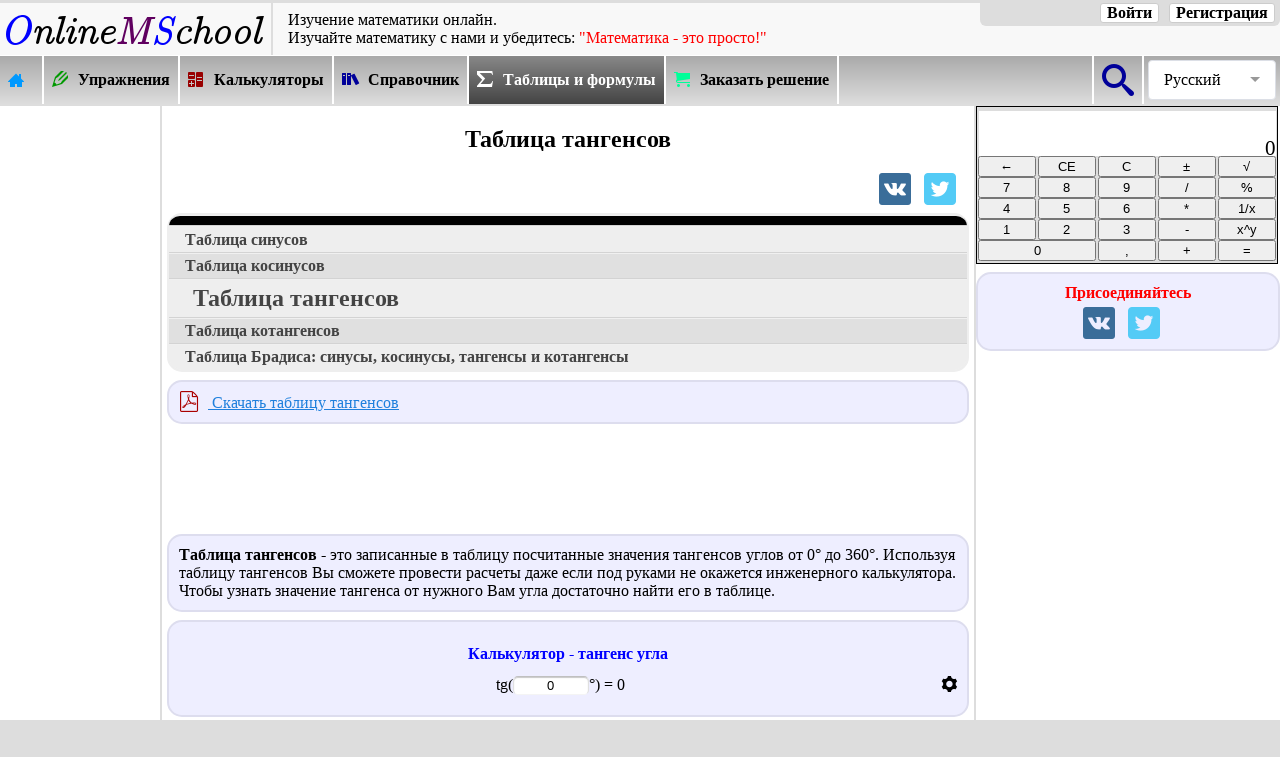

--- FILE ---
content_type: text/html; charset=UTF-8
request_url: https://ru.onlinemschool.com/math/formula/tangent_table/
body_size: 9435
content:
<!DOCTYPE html>
<html lang="ru" ng-app='pdfmake'>
<head>
<meta charset="utf-8"/>
<script async src="https://www.googletagmanager.com/gtag/js?id=G-GJYJE79538"></script>
		<script>window.dataLayer = window.dataLayer || [];
		function gtag(){dataLayer.push(arguments);}
		gtag("js", new Date());
		gtag("config", "G-GJYJE79538");
		</script><script async src="//pagead2.googlesyndication.com/pagead/js/adsbygoogle.js"></script><script>(adsbygoogle = window.adsbygoogle || []).push({google_ad_client: "ca-pub-2666212829025044",enable_page_level_ads: true,overlays: {bottom: true}});</script><meta name="viewport" content="width=device-width"/>
<title>Таблица тангенсов.</title>
<meta name="description" content="Таблица тангенсов. Полная таблица значений тангенсов углов от 0 до 360 градусов."/>
<meta name="keywords" content="Таблица тангенсов, таблица тангенсов углов, таблица значений тангенсов, полная таблица тангенсов"/><meta property="og:url" content="https://ru.onlinemschool.com/math/formula/tangent_table/" />
<meta property="og:type" content="website"/>
<meta property="og:title" content="Таблица тангенсов"/>
<meta property="og:description" content="Таблица тангенсов. Полная таблица значений тангенсов углов от 0 до 360 градусов."/>
<meta property="og:image" content="https://ru.onlinemschool.com/skins/OMSLogo-380.png"/>
<meta content="1200" property="og:image:width">
<meta content="675" property="og:image:height">
<meta property="fb:admins" content="685594144"/>
<meta property="fb:app_id" content="367238659972366"/>
<link rel="alternate" hreflang="en" href="https://onlinemschool.com/math/formula/tangent_table/" /><link rel="alternate" hreflang="es" href="https://es.onlinemschool.com/math/formula/tangent_table/" /><link rel="alternate" hreflang="ru" href="https://ru.onlinemschool.com/math/formula/tangent_table/" /><link rel="alternate" hreflang="uk" href="https://ua.onlinemschool.com/math/formula/tangent_table/" /><link rel="canonical" href="https://ru.onlinemschool.com/math/formula/tangent_table/" /><script>document.createElement('footer');document.createElement('article');document.createElement('section');document.createElement('header');document.createElement('nav');</script>
<link rel="stylesheet" href="//ru.onlinemschool.com/skins/default/style_107.css" type="text/css"/>
<script defer src="//ru.onlinemschool.com/script/jquery-3.5.0.min.js"></script>
<script>
var css_v='099';
var oms_solution_to_tex=false;
var languag="ru";
var RResh="Решение:";
var oms_s_name ="ru.onlinemschool.com";
var oms_usr_id ="0";
var oms_payment_url = "ru.onlinemschool.com/modules/payment/";
var oms_paymant1 = '';//'<div class="link_blok" style="cursor: pointer;" onclick="go(oms_payment_url)"><font color="0000ff"><b>Вы можете поддержать развитие проекта OnlineMSchool и приобрести абонемент на просмотр страниц сайта без показа рекламы.</b></font></div>';
var oms_paymant2 = 'В связи с тем, что ваш браузер блокирует показ рекламы, решение появится через:';
var oms_paymant3 = '<p style="color:red;display:block!important;"><b style="display:inline!important;">Отключив показ рекламы на сайте, Вы нарушаете <a style="display:inline!important;" href="http://ru.onlinemschool.com/modules/term/">пользовательское соглашение</a>!</b></p><p style="color:red;display:block!important;"><span class=oms_formula style="display:inline!important;">Onlinemschool</span> это не нравится :(</p><p style="color:blue;display:block!important;">Если вы хотите, чтоб проект <span class=oms_formula style="display:inline!important;">Onlinemschool</span> и дальше помогал вам в изучении математики:</p><ul style="display:block!important;list-style-type: disc!important;"><li style="display:list-item!important;list-style-type: disc;"><a style="display:inline!important;" href="http://ru.onlinemschool.com/modules/payment/">приобретайте подписку</a> и наслаждайтесь работой сайта без рекламы</li><li style="display:list-item!important;list-style-type: disc;">отключите блокировку показа рекламы на сайте <span class=oms_formula>Onlinemschool</span></li></ul>';
var oms_paymant4 = '<p style="color:red;display:block!important;"><b style="display:inline!important;">Отключив показ рекламы на сайте, Вы нарушаете <a style="display:inline!important;" href="http://ru.onlinemschool.com/modules/term/">пользовательское соглашение</a>!</b></p><p style="color:red;display:block!important;"><span class=oms_formula style="display:inline!important;">Onlinemschool</span> это не нравится :(</p><p style="color:blue;display:block!important;"><span class=oms_formula style="display:inline!important;">Onlinemschool</span> решил пошалить :)</p>Если вам это не нравится:<ul style="display:block!important;list-style-type: disc!important;"><li style="display:list-item!important;list-style-type: disc;"><a style="display:inline!important;" href="http://ru.onlinemschool.com/modules/payment/">приобретайте подписку</a> и наслаждайтесь работой сайта без рекламы</li><li style="display:list-item!important;list-style-type: disc;">отключите блокировку показа рекламы на сайте <span class=oms_formula>Onlinemschool</span></li></ul>';
var oms_calc_error1 = '<font color=ff0000>Ошибка! На ноль делить нельзя!</font>';
var oms_calc_error2 = '<font color=ff0000>Ошибка! Недопустимая операция!</font>';
var oms_url="//ru.onlinemschool.com/math/formula/tangent_table/";
var oms_1='';
var oms_2='1';
var oms_3;
var oms_reg8="день";
var to_comment="Комментировать ↓";
var to_calc="К калькулятору ↑";
var oms_m=false;
var oms_var_colvo=0;
var oms_focus_evant=false;
var oms_ads_id="om_yd2c4kfssr";
var oms_n_c_a=5;
var oms_prm_type=1;
var oms_protocol='https';
var oms_mobile=false;
</script>
<script defer src="//ru.onlinemschool.com/script/oms_else_p_2.003_.js"></script>
<script async src="//ru.onlinemschool.com/script/reg-1.019.js"></script>
<script async src="//ru.onlinemschool.com/script/oms_calc.js"></script>
<style>
.oms_mnt1{padding:0;border-spacing:0; margin:auto;border:1px solid #000000;width:90%;}
.oms_mnt1 tr td{width:11.111%;border:1px solid #000000;padding:0.5em;white-space:nowrap;text-align:center;}
</style>
<style>
.oms_mnt{padding:0;border-spacing:0; margin:auto;width:90%;border:2px solid #000000;}
.oms_mnt tr td{width:33.33%;border:1px solid #000000;padding:1em;white-space: nowrap;}
</style>
<link type="image/x-icon" href="//ru.onlinemschool.com/favicon.ico" rel="shortcut icon"/>
</head>
<body id=oms_body1>
<div id="fb-root"></div>
<header>
<div class=oms_head>
<div class=oms_header><a class=oms_a_image href="//ru.onlinemschool.com" title="OnlineMSchool"><img src="//ru.onlinemschool.com/skins/logo2.png" alt="OnlineMSchool"></a></div>
<div class=oms_header id=oms_header style="vertical-align: middle;"><div class=hh1>Изучение математики онлайн.</div><div class=hh2>Изучайте&nbsp;математику&nbsp;с&nbsp;нами&nbsp;и&nbsp;убедитесь:&nbsp;<span style="color:#FF0000;">"Математика&nbsp;-&nbsp;это&nbsp;просто!"</span></div></div>
<div class=oms_header><div class="oms_auth_group">
<a class=oms_auth_btn id=oms_auth_reg onclick=oms_message.sing_in_form()>Регистрация</a>
<a class=oms_auth_btn id=oms_auth_login onclick=oms_message.log_in_form()>Войти</a>
<span id=oms_usr_login></span>
<a class="oms_auth_btn_none" id=oms_auth_exit onclick=oms_exit_user()>Выйти</a>
</div></div>
</div>
<nav class=oms_nav_top><div style="float:right;"><div class=oms_vmenu><div class=oms_vmenu_cell style="width:1em;border-right: 2px solid #ffffff;border-left: 2px solid #ffffff;" onclick="go('ru.onlinemschool.com/search/')"><div class=oms_btn_grp style="width:2em;"><div class=oms_btn_ico><div class="icon-omssearch"></div></div></div></div><div class="oms_select_lengvige"><div class="oms_select_lengvige-control">Русский</div><ul><li><a href="http://de.onlinemschool.com">Deutsch</a></li><li><a href="https://onlinemschool.com/math/formula/tangent_table/">English</a></li><li><a href="https://es.onlinemschool.com/math/formula/tangent_table/">Español</a></li><li><a href="https://fr.onlinemschool.com">Français</a></li><li><a href="https://ru.onlinemschool.com/math/formula/tangent_table/">Русский</a></li><li><a href="https://ua.onlinemschool.com/math/formula/tangent_table/">Українська</a></li><li><a href=""></a></li></ul></div></div></div><div class=oms_vmenu><div class=oms_vmenu_cell onclick="go('ru.onlinemschool.com')"><a href="//ru.onlinemschool.com"><div class=oms_btn_grp><div class=oms_btn_ico><div class="icon-omshome3"></div></div><div class=oms-nav-t></div></div></a></div><div class=oms_vmenu_cell onclick="go('ru.onlinemschool.com/math/practice/')"><a href="//ru.onlinemschool.com/math/practice/"><div class=oms_btn_grp><div class=oms_btn_ico><div class="icon-omspencil2"></div></div><div class=oms-nav-t>Упражнения</div></div></a></div><div class=oms_vmenu_cell onclick="go('ru.onlinemschool.com/math/assistance/')"><a href="//ru.onlinemschool.com/math/assistance/"><div class=oms_btn_grp><div class=oms_btn_ico><div class="icon-omscalculator"></div></div><div class=oms-nav-t>Калькуляторы</div></div></a></div><div class=oms_vmenu_cell onclick="go('ru.onlinemschool.com/math/library/')"><a href="//ru.onlinemschool.com/math/library/"><div class=oms_btn_grp><div class=oms_btn_ico><div class="icon-omsbooks"></div></div><div class=oms-nav-t>Справочник</div></div></a></div><div class=oms_vmenu_cell_invers onclick="go('ru.onlinemschool.com/math/formula/')"><a href="//ru.onlinemschool.com/math/formula/"><div class=oms_btn_grp><div class=oms_btn_ico><div class="icon-omssigma"></div></div><div class=oms-nav-t>Таблицы и формулы</div></div></a></div><div class=oms_vmenu_cell onclick="go('ru.onlinemschool.com/modules/feedback//?vs=1')"><a><div class=oms_btn_grp><div class=oms_btn_ico><div class="icon-omscart"></div></div><div class=oms-nav-t style="">Заказать решение</div></div></a></div></div></nav>
</header>
<div style="display:table;width:100%;">
<div id=oms_lf1t_block>
<div style="width:160px; height:1px;"></div>
<div id=oms_lf1t style="max-width: 160px !important;">
<div id=om_yd2c4kfssr_1 style="margin-bottom: 20px;"><ins class="adsbygoogle" style="display:inline-block; width:160px; height:600px" data-ad-client="ca-pub-2666212829025044" data-ad-slot="0976193213"></ins><script>(adsbygoogle = window.adsbygoogle || []).push({});</script></div></div></div>
<article id=oms_center_block>
<h1>Таблица тангенсов</h1><div class=share_block><div><div class=share_buttons id=oms_share><a rel=nofollow href="//vk.com/share.php?url=//ru.onlinemschool.com/math/formula/tangent_table/" title="Опубликовать ссылку во ВКонтакте" onclick="window.open(this.href, 'Опубликовать ссылку во Вконтакте', 'width=800,height=300'); return false"><span class="icon-omsvk"></span></a><a rel=nofollow href="https://twitter.com/intent/tweet?hashtags=onlinemschool&url=//ru.onlinemschool.com/math/formula/tangent_table/&text=%D0%A2%D0%B0%D0%B1%D0%BB%D0%B8%D1%86%D0%B0+%D1%82%D0%B0%D0%BD%D0%B3%D0%B5%D0%BD%D1%81%D0%BE%D0%B2." title="Опубликовать ссылку в Twitter" target="_blank"><span class="icon-omstwitter"></span></a></div></div></div>
<div class=link_blok>
<a></a>
<a href="../sine_table/">Таблица синусов</a>
<a href="../cosine_table/" >Таблица косинусов</a>
<a href="../tangent_table/" style="font-size: 1.5em;">Таблица тангенсов</a>
<a href="../cotangent_table/">Таблица котангенсов</a>
<a href="../bradis_table/">Таблица Брадиса: синусы, косинусы, тангенсы и котангенсы</a>
</div>
<div class=oms_definition><a href="onlinemschool_tan_table_ru.pdf" target="_blank"><span class="icon-omspdf"></span> Скачать таблицу тангенсов</a></div>
<div id=om_yd2c4kfssr_2 style="text-align:center;"><ins class="adsbygoogle" style="display:inline-block; width:728px; height:90px" data-ad-client="ca-pub-2666212829025044" data-ad-slot="4514636770"></ins><script>(adsbygoogle = window.adsbygoogle || []).push({});</script></div>
<div class=oms_definition><b>Таблица тангенсов</b> - это записанные в таблицу посчитанные значения тангенсов углов от 0° до 360°. Используя таблицу тангенсов Вы сможете провести расчеты даже если под руками не окажется инженерного калькулятора. Чтобы узнать значение тангенса от нужного Вам угла достаточно найти его в таблице.</div>
<script>
function oms_tan(x){
	var k,tochn=8,e="";
	if(isNaN(x)){
		if(x.search(".")>0){x=x.replace(".",",");}
		else{x=x.replace(",","."); }
	}
	if(!isNaN(x)){
		if(document.getElementById("oms_gr_1").value==1){x=x*Math.PI/180;}
		x=Math.tan(x).toString();
		if(x>100000000000000||x<-100000000000000){x="∞";}
		else if(x!=Math.round(x)){
			if(x.search(".")>-1){var arr = x.split(".");}
			else{var arr = x.split(",");}
			if(arr[1].search("e")>-1){var arr1 = arr[1].split("e");arr[1]=arr1[0];e=arr1[1];}
			if(arr[1].search("E")>-1){var arr1 = arr[1].split("E");arr[1]=arr1[0];e=arr1[1];}
			if(e*1<-15){e="";x=0;}
			else if(arr[1].length>tochn){
				k=arr[1].substring(0,tochn);
				k*=1;
				if(arr[1][tochn]*1>4){k++;}
				k=k.toString();
				if(k.length>tochn){
					if(arr[0]*1<0){x=arr[0]*1-1;}
					else{x=arr[0]*1+1;}
				}
				else if(k=="0"){x=arr[0];}
				else{
					while(k.length<tochn){k="0"+k;}
					while(k[k.length-1]=="0"){k=k.substring(0,k.length-1);}
					x=arr[0]+"."+k;					
				}
			}
		}
		if(e!=""){x+="·10<sup>"+e+"</sup>";}
		document.getElementById("oms_1").innerHTML=x;}
	else{document.getElementById("oms_1").innerHTML="???";}
}

function oms_arctan(x){
	var k,tochn=8,e="";
	if(isNaN(x)){
		if(x.search(".")>0){x=x.replace(".",",");}
		else{x=x.replace(",","."); }
	}
	if(!isNaN(x)){
		x=Math.atan(x);
		if(document.getElementById("oms_gr_2").value==1){x=x*180/Math.PI;}
		x=x.toString();
		if(x!=Math.round(x)){
			if(x.search(".")>-1){var arr = x.split(".");}
			else{var arr = x.split(",");}
			if(arr[1].search("e")>-1){var arr1 = arr[1].split("e");arr[1]=arr1[0];e=arr1[1];}
			if(arr[1].search("E")>-1){var arr1 = arr[1].split("E");arr[1]=arr1[0];e=arr1[1];}
			if(e*1<-15){e="";x=0;}
			else if(arr[1].length>tochn){
				k=arr[1].substring(0,tochn);
				k*=1;
				if(arr[1][tochn]*1>4){k++;}
				k=k.toString();
				if(k.length>tochn){
					if(arr[0]*1<0){x=arr[0]*1-1;}
					else{x=arr[0]*1+1;}
				}
				else if(k=="0"){x=arr[0];}
				else{
					while(k.length<tochn){k="0"+k;}
					while(k[k.length-1]=="0"){k=k.substring(0,k.length-1);}
					x=arr[0]+"."+k;
				}
			}
		}
		if(e!=""){x+="·10<sup>"+e+"</sup>";}
		document.getElementById("oms_2").innerHTML=x;}
	else{document.getElementById("oms_2").innerHTML="???";}
}

function oms_cot_settings(){
	if($("#oms_settings11").css("display")=="none"){$("#oms_settings11").css("display","block");}
	else {$("#oms_settings11").css("display","none");}
}

function oms_select_11_ch(n){
	if(n*1==1){$("#oms_degri_1").css("display","inline-block");}
	else{$("#oms_degri_1").css("display","none");}
	oms_tan(document.getElementById("oms_c1").value)
}

function oms_acot_settings(){
	if($("#oms_settings12").css("display")=="none"){$("#oms_settings12").css("display","block");}
	else {$("#oms_settings12").css("display","none");}
}

function oms_select_12_ch(n){
	if(n*1==1){$("#oms_degri_2").css("display","inline-block");}
	else{$("#oms_degri_2").css("display","none");}
	oms_arctan(document.getElementById("oms_c2").value)
}
</script>

<div class=oms_definition>
<h2 class=art>Калькулятор - тангенс угла</h2>
<div style="float: right; position: relative;cursor:pointer;" class=oms-icon onclick=oms_cot_settings()>&#xe994;</div>
<p style="text-align:center;">tg(<INPUT id=oms_c1 maxLength=12 class=mvect value="0" onchange=oms_tan(this.value) onkeyup=oms_tan(this.value)><span id=oms_degri_1>°</span>)&nbsp;=&nbsp;<span id=oms_1>0</span></p>
<p style="border-top: 1px solid #000000;padding-top:0.3em; display:none;" id=oms_settings11>Градусы или радианы: <select id="oms_gr_1" onchange=oms_select_11_ch(this.value)><option selected="" value="1">Градусы</option><option value="2">Радианы</option></select></p>
</div>

<div class=oms_definition>
<h2 class=art>Калькулятор - арктангенс угла</h2>
<div style="float: right; position: relative;cursor:pointer;" class=oms-icon onclick=oms_acot_settings()>&#xe994;</div>
<p style="text-align:center;">arctan(<INPUT id=oms_c2 maxLength=12 class=mvect value="1" onchange=oms_arctan(this.value) onkeyup=oms_arctan(this.value) >)&nbsp;=&nbsp;<span id=oms_2>45</span><span id=oms_degri_2>°</span></p>
<p style="border-top: 1px solid #000000;padding-top:0.3em; display:none;" id=oms_settings12>Градусы или радианы: <select id="oms_gr_2" onchange=oms_select_12_ch(this.value)><option selected="" value="1">Градусы</option><option value="2">Радианы</option></select></p>
</div>


<div class=oms_definition>
<h2 class=art>Таблица тангенсов в радианах</h2>
<table class=oms_mnt1><tbody>
<tr style="background-color:#cccccc;">
<td><span class=oms_formuls>α</span></td>
<td>0</td>
<td><mfrac><mn><span class=oms_formuls>π</span></mn><mn>6</mn></mfrac></td>
<td><mfrac><mn><span class=oms_formuls>π</span></mn><mn>4</mn></mfrac></td>
<td><mfrac><mn><span class=oms_formuls>π</span></mn><mn>3</mn></mfrac></td>
<td><mfrac><mn><span class=oms_formuls>π</span></mn><mn>2</mn></mfrac></td>
<td><span class=oms_formuls>π</span></td>
<td><mfrac><mn>3<span class=oms_formuls>π</span></mn><mn>2</mn></mfrac></td>
<td>2<span class=oms_formuls>π</span></td>
</tr>
<tr>
<td>tg&nbsp;<span class=oms_formuls>α</span></td>
<td>0</td>
<td><mfrac><mn>√<span class=oms_sqrt>3</span></mn><mn>3</mn></mfrac></td>
<td>1</td>
<td>√<span class=oms_sqrt>3</span></td>
<td>∞</td>
<td>0</td>
<td>∞</td>
<td>0</td>
</tr>
</tbody></table>
</div>
<div class=oms_definition>
<h2 class=art>Таблица тангенсов углов от 0° до 180°</h2>
<table class=oms_mnt>
<tbody><tr><td>tg(0°) = 0<br>tg(1°) = 0.01746<br>tg(2°) = 0.03492<br>tg(3°) = 0.05241<br>tg(4°) = 0.06993<br>tg(5°) = 0.08749<br>tg(6°) = 0.1051<br>tg(7°) = 0.12278<br>tg(8°) = 0.14054<br>tg(9°) = 0.15838<br>tg(10°) = 0.17633<br>tg(11°) = 0.19438<br>tg(12°) = 0.21256<br>tg(13°) = 0.23087<br>tg(14°) = 0.24933<br>tg(15°) = 0.26795<br>tg(16°) = 0.28675<br>tg(17°) = 0.30573<br>tg(18°) = 0.32492<br>tg(19°) = 0.34433<br>tg(20°) = 0.36397<br>tg(21°) = 0.38386<br>tg(22°) = 0.40403<br>tg(23°) = 0.42447<br>tg(24°) = 0.44523<br>tg(25°) = 0.46631<br>tg(26°) = 0.48773<br>tg(27°) = 0.50953<br>tg(28°) = 0.53171<br>tg(29°) = 0.55431<br>tg(30°) = 0.57735<br>tg(31°) = 0.60086<br>tg(32°) = 0.62487<br>tg(33°) = 0.64941<br>tg(34°) = 0.67451<br>tg(35°) = 0.70021<br>tg(36°) = 0.72654<br>tg(37°) = 0.75355<br>tg(38°) = 0.78129<br>tg(39°) = 0.80978<br>tg(40°) = 0.8391<br>tg(41°) = 0.86929<br>tg(42°) = 0.9004<br>tg(43°) = 0.93252<br>tg(44°) = 0.96569<br>tg(45°) = 1<br>tg(46°) = 1.03553<br>tg(47°) = 1.07237<br>tg(48°) = 1.11061<br>tg(49°) = 1.15037<br>tg(50°) = 1.19175<br>tg(51°) = 1.2349<br>tg(52°) = 1.27994<br>tg(53°) = 1.32704<br>tg(54°) = 1.37638<br>tg(55°) = 1.42815<br>tg(56°) = 1.48256<br>tg(57°) = 1.53986<br>tg(58°) = 1.60033<br>tg(59°) = 1.66428<br>tg(60°) = 1.73205<br></td><td>tg(61°) = 1.80405<br>tg(62°) = 1.88073<br>tg(63°) = 1.96261<br>tg(64°) = 2.0503<br>tg(65°) = 2.14451<br>tg(66°) = 2.24604<br>tg(67°) = 2.35585<br>tg(68°) = 2.47509<br>tg(69°) = 2.60509<br>tg(70°) = 2.74748<br>tg(71°) = 2.90421<br>tg(72°) = 3.07768<br>tg(73°) = 3.27085<br>tg(74°) = 3.48741<br>tg(75°) = 3.73205<br>tg(76°) = 4.01078<br>tg(77°) = 4.33148<br>tg(78°) = 4.70463<br>tg(79°) = 5.14455<br>tg(80°) = 5.67128<br>tg(81°) = 6.31375<br>tg(82°) = 7.11537<br>tg(83°) = 8.14435<br>tg(84°) = 9.51436<br>tg(85°) = 11.43005<br>tg(86°) = 14.30067<br>tg(87°) = 19.08114<br>tg(88°) = 28.63625<br>tg(89°) = 57.28996<br>tg(90°) = ∞<br>tg(91°) = -57.28996<br>tg(92°) = -28.63625<br>tg(93°) = -19.08114<br>tg(94°) = -14.30067<br>tg(95°) = -11.43005<br>tg(96°) = -9.51436<br>tg(97°) = -8.14435<br>tg(98°) = -7.11537<br>tg(99°) = -6.31375<br>tg(100°) = -5.67128<br>tg(101°) = -5.14455<br>tg(102°) = -4.70463<br>tg(103°) = -4.33148<br>tg(104°) = -4.01078<br>tg(105°) = -3.73205<br>tg(106°) = -3.48741<br>tg(107°) = -3.27085<br>tg(108°) = -3.07768<br>tg(109°) = -2.90421<br>tg(110°) = -2.74748<br>tg(111°) = -2.60509<br>tg(112°) = -2.47509<br>tg(113°) = -2.35585<br>tg(114°) = -2.24604<br>tg(115°) = -2.14451<br>tg(116°) = -2.0503<br>tg(117°) = -1.96261<br>tg(118°) = -1.88073<br>tg(119°) = -1.80405<br>tg(120°) = -1.73205<br></td><td>tg(121°) = -1.66428<br>tg(122°) = -1.60033<br>tg(123°) = -1.53986<br>tg(124°) = -1.48256<br>tg(125°) = -1.42815<br>tg(126°) = -1.37638<br>tg(127°) = -1.32704<br>tg(128°) = -1.27994<br>tg(129°) = -1.2349<br>tg(130°) = -1.19175<br>tg(131°) = -1.15037<br>tg(132°) = -1.11061<br>tg(133°) = -1.07237<br>tg(134°) = -1.03553<br>tg(135°) = -1<br>tg(136°) = -0.96569<br>tg(137°) = -0.93252<br>tg(138°) = -0.9004<br>tg(139°) = -0.86929<br>tg(140°) = -0.8391<br>tg(141°) = -0.80978<br>tg(142°) = -0.78129<br>tg(143°) = -0.75355<br>tg(144°) = -0.72654<br>tg(145°) = -0.70021<br>tg(146°) = -0.67451<br>tg(147°) = -0.64941<br>tg(148°) = -0.62487<br>tg(149°) = -0.60086<br>tg(150°) = -0.57735<br>tg(151°) = -0.55431<br>tg(152°) = -0.53171<br>tg(153°) = -0.50953<br>tg(154°) = -0.48773<br>tg(155°) = -0.46631<br>tg(156°) = -0.44523<br>tg(157°) = -0.42447<br>tg(158°) = -0.40403<br>tg(159°) = -0.38386<br>tg(160°) = -0.36397<br>tg(161°) = -0.34433<br>tg(162°) = -0.32492<br>tg(163°) = -0.30573<br>tg(164°) = -0.28675<br>tg(165°) = -0.26795<br>tg(166°) = -0.24933<br>tg(167°) = -0.23087<br>tg(168°) = -0.21256<br>tg(169°) = -0.19438<br>tg(170°) = -0.17633<br>tg(171°) = -0.15838<br>tg(172°) = -0.14054<br>tg(173°) = -0.12278<br>tg(174°) = -0.1051<br>tg(175°) = -0.08749<br>tg(176°) = -0.06993<br>tg(177°) = -0.05241<br>tg(178°) = -0.03492<br>tg(179°) = -0.01746<br>tg(180°) = 0<br></td></tr>
</tbody></table></div>

<div class=oms_definition>
<h2 class=art>Таблица тангенсов углов от 181° до 360°</h2>
<table class=oms_mnt>
<tbody><tr><td>tg(181°) = 0.01746<br>tg(182°) = 0.03492<br>tg(183°) = 0.05241<br>tg(184°) = 0.06993<br>tg(185°) = 0.08749<br>tg(186°) = 0.1051<br>tg(187°) = 0.12278<br>tg(188°) = 0.14054<br>tg(189°) = 0.15838<br>tg(190°) = 0.17633<br>tg(191°) = 0.19438<br>tg(192°) = 0.21256<br>tg(193°) = 0.23087<br>tg(194°) = 0.24933<br>tg(195°) = 0.26795<br>tg(196°) = 0.28675<br>tg(197°) = 0.30573<br>tg(198°) = 0.32492<br>tg(199°) = 0.34433<br>tg(200°) = 0.36397<br>tg(201°) = 0.38386<br>tg(202°) = 0.40403<br>tg(203°) = 0.42447<br>tg(204°) = 0.44523<br>tg(205°) = 0.46631<br>tg(206°) = 0.48773<br>tg(207°) = 0.50953<br>tg(208°) = 0.53171<br>tg(209°) = 0.55431<br>tg(210°) = 0.57735<br>tg(211°) = 0.60086<br>tg(212°) = 0.62487<br>tg(213°) = 0.64941<br>tg(214°) = 0.67451<br>tg(215°) = 0.70021<br>tg(216°) = 0.72654<br>tg(217°) = 0.75355<br>tg(218°) = 0.78129<br>tg(219°) = 0.80978<br>tg(220°) = 0.8391<br>tg(221°) = 0.86929<br>tg(222°) = 0.9004<br>tg(223°) = 0.93252<br>tg(224°) = 0.96569<br>tg(225°) = 1<br>tg(226°) = 1.03553<br>tg(227°) = 1.07237<br>tg(228°) = 1.11061<br>tg(229°) = 1.15037<br>tg(230°) = 1.19175<br>tg(231°) = 1.2349<br>tg(232°) = 1.27994<br>tg(233°) = 1.32704<br>tg(234°) = 1.37638<br>tg(235°) = 1.42815<br>tg(236°) = 1.48256<br>tg(237°) = 1.53986<br>tg(238°) = 1.60033<br>tg(239°) = 1.66428<br>tg(240°) = 1.73205<br></td><td>tg(241°) = 1.80405<br>tg(242°) = 1.88073<br>tg(243°) = 1.96261<br>tg(244°) = 2.0503<br>tg(245°) = 2.14451<br>tg(246°) = 2.24604<br>tg(247°) = 2.35585<br>tg(248°) = 2.47509<br>tg(249°) = 2.60509<br>tg(250°) = 2.74748<br>tg(251°) = 2.90421<br>tg(252°) = 3.07768<br>tg(253°) = 3.27085<br>tg(254°) = 3.48741<br>tg(255°) = 3.73205<br>tg(256°) = 4.01078<br>tg(257°) = 4.33148<br>tg(258°) = 4.70463<br>tg(259°) = 5.14455<br>tg(260°) = 5.67128<br>tg(261°) = 6.31375<br>tg(262°) = 7.11537<br>tg(263°) = 8.14435<br>tg(264°) = 9.51436<br>tg(265°) = 11.43005<br>tg(266°) = 14.30067<br>tg(267°) = 19.08114<br>tg(268°) = 28.63625<br>tg(269°) = 57.28996<br>tg(270°) = ∞<br>tg(271°) = -57.28996<br>tg(272°) = -28.63625<br>tg(273°) = -19.08114<br>tg(274°) = -14.30067<br>tg(275°) = -11.43005<br>tg(276°) = -9.51436<br>tg(277°) = -8.14435<br>tg(278°) = -7.11537<br>tg(279°) = -6.31375<br>tg(280°) = -5.67128<br>tg(281°) = -5.14455<br>tg(282°) = -4.70463<br>tg(283°) = -4.33148<br>tg(284°) = -4.01078<br>tg(285°) = -3.73205<br>tg(286°) = -3.48741<br>tg(287°) = -3.27085<br>tg(288°) = -3.07768<br>tg(289°) = -2.90421<br>tg(290°) = -2.74748<br>tg(291°) = -2.60509<br>tg(292°) = -2.47509<br>tg(293°) = -2.35585<br>tg(294°) = -2.24604<br>tg(295°) = -2.14451<br>tg(296°) = -2.0503<br>tg(297°) = -1.96261<br>tg(298°) = -1.88073<br>tg(299°) = -1.80405<br>tg(300°) = -1.73205<br></td><td>tg(301°) = -1.66428<br>tg(302°) = -1.60033<br>tg(303°) = -1.53986<br>tg(304°) = -1.48256<br>tg(305°) = -1.42815<br>tg(306°) = -1.37638<br>tg(307°) = -1.32704<br>tg(308°) = -1.27994<br>tg(309°) = -1.2349<br>tg(310°) = -1.19175<br>tg(311°) = -1.15037<br>tg(312°) = -1.11061<br>tg(313°) = -1.07237<br>tg(314°) = -1.03553<br>tg(315°) = -1<br>tg(316°) = -0.96569<br>tg(317°) = -0.93252<br>tg(318°) = -0.9004<br>tg(319°) = -0.86929<br>tg(320°) = -0.8391<br>tg(321°) = -0.80978<br>tg(322°) = -0.78129<br>tg(323°) = -0.75355<br>tg(324°) = -0.72654<br>tg(325°) = -0.70021<br>tg(326°) = -0.67451<br>tg(327°) = -0.64941<br>tg(328°) = -0.62487<br>tg(329°) = -0.60086<br>tg(330°) = -0.57735<br>tg(331°) = -0.55431<br>tg(332°) = -0.53171<br>tg(333°) = -0.50953<br>tg(334°) = -0.48773<br>tg(335°) = -0.46631<br>tg(336°) = -0.44523<br>tg(337°) = -0.42447<br>tg(338°) = -0.40403<br>tg(339°) = -0.38386<br>tg(340°) = -0.36397<br>tg(341°) = -0.34433<br>tg(342°) = -0.32492<br>tg(343°) = -0.30573<br>tg(344°) = -0.28675<br>tg(345°) = -0.26795<br>tg(346°) = -0.24933<br>tg(347°) = -0.23087<br>tg(348°) = -0.21256<br>tg(349°) = -0.19438<br>tg(350°) = -0.17633<br>tg(351°) = -0.15838<br>tg(352°) = -0.14054<br>tg(353°) = -0.12278<br>tg(354°) = -0.1051<br>tg(355°) = -0.08749<br>tg(356°) = -0.06993<br>tg(357°) = -0.05241<br>tg(358°) = -0.03492<br>tg(359°) = -0.01746<br>tg(360°) = 0<br></td></tr>
</tbody></table></div><div id=oms_solution_block><div id=om_yd2c4kfssr_3 style="text-align:center;"><ins class="adsbygoogle" style="display:inline-block; width:728px; height:90px" data-ad-client="ca-pub-2666212829025044" data-ad-slot="5991369972"></ins><script>(adsbygoogle = window.adsbygoogle || []).push({});</script></div><div id=oms_res_header></div><div id=oms_res_body></div><div id=oms_res_futer></div></div>
<div class=link_blok>
<a>Таблицы значений тригонометрических функций</a>
<a href="../bradis_table/">Таблица Брадиса: синусы, косинусы, тангенсы и котангенсы</a>
<a href="../sine_table/">Таблица синусов</a>
<a href="../cosine_table/">Таблица косинусов</a>
<a href="../tangent_table/">Таблица тангенсов</a>
<a href="../cotangent_table/">Таблица котангенсов</a>
<a href="../trigonometry_table/">Сводная таблица тригонометрических функций</a>
</div>
<div class=link_blok><a href="../trigonometry_formula/">Тригонометрические формулы</a></div>
<div class=link_blok><a href="../">Все таблицы и формулы</a></div>
<p class=oms_definition id=oms_comments><i>Любые нецензурные комментарии будут удалены, а их авторы занесены в черный список!</i></p><div id="vk_comments"></div></article>
<div id=oms_rgh1t_block><div id=oms_rgh1t>

<div class="oms_calc_group">
<table class=oms_calc>
<tr>
<td colspan=5>
<div class=oms_calc1>
<div id=oms_calc_res0></div>
<div id=oms_calc_res>0</div>
</div>
</td>
</tr><tr>
<td><input class="OMS_calc_btn" type="Button" value="←" onclick="oms_calc_clr_one()" /></td>
<td><input class="OMS_calc_btn" type="Button" value="CE" onclick="oms_calc_clr()" /></td>
<td><input class="OMS_calc_btn" type="Button" value="C" onclick="oms_calc_clr_all()" /></td>
<td><input class="OMS_calc_btn" type="Button" value="±" onclick="oms_calc_pl_min()" /></td>
<td><input class="OMS_calc_btn" type="Button" value="√" onclick="oms_calc_sqrt()" /></td>
</tr>
<tr>
<td><input class="OMS_calc_btn" type="Button" value="7" onclick="oms_calc_btn(7)" /></td>
<td><input class="OMS_calc_btn" type="Button" value="8" onclick="oms_calc_btn(8)" /></td>
<td><input class="OMS_calc_btn" type="Button" value="9" onclick="oms_calc_btn(9)" /></td>
<td><input class="OMS_calc_btn" type="Button" value="/" onclick="oms_calc_function('/')" /></td>
<td><input class="OMS_calc_btn" type="Button" value="%" onclick="oms_calc_percent('%')" /></td>
</tr>
<tr>
<td><input class="OMS_calc_btn" type="Button" value="4" onclick="oms_calc_btn(4)" /></td>
<td><input class="OMS_calc_btn" type="Button" value="5" onclick="oms_calc_btn(5)" /></td>
<td><input class="OMS_calc_btn" type="Button" value="6" onclick="oms_calc_btn(6)" /></td>
<td><input class="OMS_calc_btn" type="Button" value="*" onclick="oms_calc_function('*')" /></td>
<td><input class="OMS_calc_btn" type="Button" value="1/x" onclick="oms_calc_invers()" /></td>
</tr>
<tr>
<td><input class="OMS_calc_btn" type="Button" value="1" onclick="oms_calc_btn(1)" /></td>
<td><input class="OMS_calc_btn" type="Button" value="2" onclick="oms_calc_btn(2)" /></td>
<td><input class="OMS_calc_btn" type="Button" value="3" onclick="oms_calc_btn(3)" /></td>
<td><input class="OMS_calc_btn" type="Button" value="-" onclick="oms_calc_function('-')" /></td>
<td><input class="OMS_calc_btn" type="Button" value="x^y" onclick="oms_calc_function('^')" /></td>
</tr>
<tr>
<td colspan=2><input class="OMS_calc_btn" type="Button" value="0" onclick="oms_calc_btn(0)" /></td>
<td><input class="OMS_calc_btn" type="Button" value="," onclick="oms_calc_btn(',')" /></td>
<td><input class="OMS_calc_btn" type="Button" value="+" onclick="oms_calc_function('+')" /></td>
<td><input class="OMS_calc_btn" type="Button" value="=" onclick="oms_calc_res()" /></td>
</tr>
</table></div><div class=oms_social_group><div class=oms_social_header>Присоединяйтесь</div><div class=social_buttons><a href="//vk.com/onlinemschool" rel=nofollow target=_blank title="OnlineMSchool в Vk"><span class="icon-omsvk"></span></a><a href="https://twitter.com/onlinemschool_" rel=nofollow target=_blank title="OnlineMSchool в Twitter"><span class="icon-omstwitter"></span></a></div></div><div id=om_yd2c4kfssr_4 style="text-align:center;"><ins class="adsbygoogle" style="display:block;" data-ad-client="ca-pub-2666212829025044" data-ad-slot="6590425515" data-ad-format="auto"></ins><script>(adsbygoogle = window.adsbygoogle || []).push({});</script></div><div id="wrapfabtest"><div class="adBanner"></div></div>
</div>
</div>
</div>
<footer id=msend>
<div>&copy; 2011-2026 <b>Довжик Михаил</b><br>Копирование материалов запрещено.
<p><b>Добро пожаловать на OnlineMSchool</b>.<br> Меня зовут Довжик Михаил Викторович. Я владелец и автор этого сайта, мною написан весь теоретический материал, а также разработаны онлайн упражнения и калькуляторы, которыми Вы можете воспользоваться для изучения математики.</p>
<p>Если Вы хотите связаться со мной, имеете вопросы, предложения или хотите помочь развивать сайт <b>OnlineMSchool</b> пишите мне <a href="mailto:support@onlinemschool.com">support@onlinemschool.com</a></p></div>
<div><b>СЕРВИСЫ</b><br><br>&nbsp;&nbsp;<a href="//ru.onlinemschool.com/math/assistance/">Онлайн калькуляторы</a><br>&nbsp;&nbsp;<a href="//ru.onlinemschool.com/math/practice/">Онлайн упражнения</a><br>&nbsp;&nbsp;<a href="//ru.onlinemschool.com/math/library/">Справочник</a><br>&nbsp;&nbsp;<a href="//ru.onlinemschool.com/math/formula/">Таблицы и формулы</a><br>&nbsp;&nbsp;<a href="//percentcalc.com/l/ru/">Калькулятор процентов</a><br></div>
<div><b>OnlineMSchool</b><br><br>&nbsp;&nbsp;<a href="//ru.onlinemschool.com/modules/feedback/">Обратная связь</a><br>&nbsp;&nbsp;<a href="//ru.onlinemschool.com/modules/payment/">Оплата услуг</a><br>&nbsp;&nbsp;<a href="//ru.onlinemschool.com/modules/about/">О проекте</a><br>&nbsp;&nbsp;<a href="//ru.onlinemschool.com/modules/help/">Помочь сайту</a><br>&nbsp;&nbsp;<a href="//ru.onlinemschool.com/modules/term/">Пользовательское соглашение</a><br>&nbsp;&nbsp;<a href="mailto:support@onlinemschool.com">support@onlinemschool.com</a><br></div>
</footer>
<ins></ins>
<script async src="//ru.onlinemschool.com/script/ads.js"></script>
<script async src="//ru.onlinemschool.com/script/advertisment.js"></script>
<script>
window.onload=function(){
$(function() {
	$(".oms_select_lengvige-control").click(function(){
		var $menu_popup = $(this).next();
		$menu_popup.slideToggle(200, function(){
			$('.oms_select_lengvige ul').not($menu_popup).slideUp(200);
			if ($menu_popup.is(':hidden')) {
				$('body').removeClass('body_pointer');
			} else {
				$('body').addClass('body_pointer');
			}					
		});  
		return false;
	});			
 
	$(document).on('click', function(e){
		if (!$(e.target).closest('.oms_select_lengvige').length){
			$('body').removeClass('body_pointer');
			$('.oms_select_lengvige ul').slideUp(200);
		}
	});
});

var oms_ads_not_load=true;
var languag_fb='en_US';
switch(languag){
	case 'ru':languag_fb='ru_RU';break;
	case 'ua':languag_fb='uk_UA';break;
	case 'fr':languag_fb='fr_FR';break;
	case 'de':languag_fb='de_DE';break;
	case 'es':languag_fb='es_LA';break;
}
var comments_on = false;
$(window).scroll(function() {
	if(oms_ads_not_load){
		var hh=$("#oms_center_block").css("height");
		hh=hh.substr(0, hh.length-2);
		if(hh - $(window).scrollTop() - $(window).height() < 400 && oms_ads_not_load){
			oms_ads_not_load=false;
			function fb_show_comments(){
								if(comments_on == false) {
					comments_on = true;
					$.ajaxSetup({ cache: true });
					$.getScript("//connect.facebook.net/"+languag_fb+"/all.js", function(){
						FB.init({appId: '367238659972366',version: 'v2.8'});
						$('#loginbutton,#feedbutton').removeAttr('disabled');
						FB.XFBML.parse(document.getElementById('fb-comments-box'));
					});
					$("#fb-comments-box").toggleClass("hide");
					$(this).toggleClass("button--active");
				}			}
			function vk_show_comments(){
								if(comments_on == false) {
					comments_on = true;
					$.ajaxSetup({ cache: true });
					$.getScript("//vk.com/js/api/openapi.js", function(){
//						alert (typeof (VK));
						if(typeof VK === "undefined"){comments_on = false;fb_show_comments();}
						else{
						if(languag=='ua'){VK.init({apiId: 2453836, onlyWidgets: true});}
						if(languag=='ru'){VK.init({apiId: 2332445, onlyWidgets: true});}
						VK.Widgets.Comments("vk_comments", {redesign: 1, limit: 5, attach: "graffiti,photo", mini :0});}
					});
				}			}
			if(languag=='ru'){vk_show_comments();}
			else{fb_show_comments();}
		}
	}
});


function rt(){oms.srthhtrt();}
setTimeout (rt,5000);

function rr(){
	if(!oms.ads_detected()){
	oms_rtfddqw(3);
	//$.ajax({url: "//ru.onlinemschool.com/modules/ajax/vote1.php",success: function(data){}});
	}
}
setTimeout (rr,8000);


/*if(!oms.ads_detected()){
//	oms.h1_after();
	oms_rtfddqw(3);
	$.ajax({url: "//ru.onlinemschool.com/modules/ajax/vote1.php",success: function(data){}});
}*/
};
</script>
</body>
</html>

--- FILE ---
content_type: text/html; charset=utf-8
request_url: https://www.google.com/recaptcha/api2/aframe
body_size: 258
content:
<!DOCTYPE HTML><html><head><meta http-equiv="content-type" content="text/html; charset=UTF-8"></head><body><script nonce="IVWt6Y946rEa3Tu9Ed3nJw">/** Anti-fraud and anti-abuse applications only. See google.com/recaptcha */ try{var clients={'sodar':'https://pagead2.googlesyndication.com/pagead/sodar?'};window.addEventListener("message",function(a){try{if(a.source===window.parent){var b=JSON.parse(a.data);var c=clients[b['id']];if(c){var d=document.createElement('img');d.src=c+b['params']+'&rc='+(localStorage.getItem("rc::a")?sessionStorage.getItem("rc::b"):"");window.document.body.appendChild(d);sessionStorage.setItem("rc::e",parseInt(sessionStorage.getItem("rc::e")||0)+1);localStorage.setItem("rc::h",'1768717392954');}}}catch(b){}});window.parent.postMessage("_grecaptcha_ready", "*");}catch(b){}</script></body></html>

--- FILE ---
content_type: application/javascript
request_url: https://ru.onlinemschool.com/script/oms_calc.js
body_size: 2016
content:
//© 2011-2014 onlinemschool.com
//Writed by Mykhailo Dovzhyk
//////////////////////////////////////////////////////////////////////////////////////////////////////////////
function scriptavtor(){document.getElementById('res').innerHTML='Writed by Mykhailo Dovzhyk for onlinemschool. Mail to medved_mik@ukr.net';}

//////////////////////////////////////////////////////////////////////////////////////////////////////////////
function oms_change_blok(blok_id,select_id,i,max_i){
	for(var j=1;j<=max_i;j++){
		if(i==j){document.getElementById(blok_id+j).style.display = "block";document.getElementById(select_id+j).className="cselect";}
		else{document.getElementById(blok_id+j).style.display = "none";document.getElementById(select_id+j).className="cselect1";}
	}
}

//////////////////////////////////////////////////////////////////////////////////////////////////////////////
function scriptavtor() {
document.getElementById('res').innerHTML='©Writed by Mykhailo Dovzhyk for OnlineMSchool.com. Mail to medved_mik@ukr.net';
}

//////////////////////////////////////////////////////////////////////////////////////////////////////////////
function scriptversion() {
document.getElementById('res').innerHTML='1.000';
}

//////////////////////////////////////////////////////////////////////////////////////////////////////////////
var omsarr = ['a','b','c','d','e','f','g','h','i','j','k','l','m','n','o','p','q','r','s','t','u','v','w','x','y','z'];

var razdel=(1/2).toString().substr(1,1);
var oms_calk_n_is_decimal=false;
var oms_calk_op="";
var oms_calk_var1="";
var oms_calk_var2="";
var oms_calk_n_is_new=true;
var oms_calk_res_povtor=false;
var oms_calk_op_povtor="";
var oms_calk_error=false;

//клавиша удалить символ
function oms_calc_clr_one(){
	if(oms_calk_n_is_new||oms_calk_error){return;}
	if(document.getElementById("oms_calc_res").innerHTML.length==1){document.getElementById("oms_calc_res").innerHTML=0;}
	else if(document.getElementById("oms_calc_res").innerHTML=="-0"){document.getElementById("oms_calc_res").innerHTML="0";}
	else{document.getElementById("oms_calc_res").innerHTML=document.getElementById("oms_calc_res").innerHTML.substr(0,document.getElementById("oms_calc_res").innerHTML.length-1);}
	if(document.getElementById("oms_calc_res").innerHTML.length=="-"){document.getElementById("oms_calc_res").innerHTML=0;}
}

//клавиша плюс-минус
function oms_calc_pl_min(){
	if(oms_calk_error){return;}
	if(document.getElementById("oms_calc_res").innerHTML[0]!="-"){document.getElementById("oms_calc_res").innerHTML="-"+document.getElementById("oms_calc_res").innerHTML;}
	else{document.getElementById("oms_calc_res").innerHTML=document.getElementById("oms_calc_res").innerHTML.substr(1);}
	oms_calk_res_povtor=false;
}

//ввод символов в поле для ввода
function oms_calc_btn(n){
	//если ошибка вычислений то обнуляем все
	if(oms_calk_error){
		oms_calk_var1="";
		oms_calk_var2="";
		oms_calk_op="";
		document.getElementById("oms_calc_res0").innerHTML="";
		oms_calk_error=false;
		oms_calk_n_is_new=true;
	}
	//если вводится новое число очистка полей
	if(oms_calk_n_is_new){
		oms_calk_n_is_new=false;
		document.getElementById("oms_calc_res").innerHTML="0";
		oms_calk_n_is_decimal=false;}
	//при повторном вводе десятичного разделителя ничего не происходит
	if(oms_calk_n_is_decimal&&n==","){return;}
	//ввод символов
	if(n==","){oms_calk_n_is_decimal=true;document.getElementById("oms_calc_res").innerHTML+=razdel;}
	else if(document.getElementById("oms_calc_res").innerHTML!="0"){document.getElementById("oms_calc_res").innerHTML+=n;}
	else if(n!=0){document.getElementById("oms_calc_res").innerHTML=n;}
	oms_calk_res_povtor=false;
}

//////////////////////////////////////////////////////////////////////////////////////////////////////////////
function oms_a(){alert(omsarr[14]+omsarr[13]+omsarr[11]+omsarr[8]+omsarr[13]+omsarr[4]+omsarr[12]+omsarr[18]+omsarr[2]+omsarr[7]+omsarr[14]+omsarr[14]+omsarr[11]+'.'+omsarr[2]+omsarr[14]+omsarr[12]);}


//очистить поле ввода
function oms_calc_clr(){
	if(oms_calk_error){oms_calk_res_povtor=true;}
	document.getElementById("oms_calc_res").innerHTML="0";
	oms_calk_n_is_decimal=false;
	if(oms_calk_res_povtor){
		oms_calk_op="";
		oms_calk_var1="";
		document.getElementById("oms_calc_res0").innerHTML="";
	}
	oms_calk_res_povtor=false;
	oms_calk_error=false;
}

//очистить все
function oms_calc_clr_all(){
	oms_calk_res_povtor=true;
	oms_calc_clr();
}

//нажатие клавишь +-*/^
function oms_calc_function(n){
	if(oms_calk_error){return;}
	oms_calk_res_povtor=false;
	if(oms_calk_op==""||oms_calk_n_is_new){
		oms_calk_op=n;
		document.getElementById("oms_calc_res0").innerHTML=document.getElementById("oms_calc_res").innerHTML+" "+n;
		oms_calk_var1=document.getElementById("oms_calc_res").innerHTML;
		oms_calk_n_is_new=true;
	}
	else{
		oms_calk_var2=document.getElementById("oms_calc_res").innerHTML;
		document.getElementById("oms_calc_res0").innerHTML=oms_calk_var1+"&nbsp;"+oms_calk_op+"&nbsp;"+oms_calk_var2+"&nbsp;=&nbsp;";
		if(oms_calk_op=="+"){oms_calk_var1=oms_calk_var1*1+oms_calk_var2*1;}
		else if(oms_calk_op=="-"){oms_calk_var1=oms_calk_var1*1-oms_calk_var2*1;}
		else if(oms_calk_op=="*"){oms_calk_var1=oms_calk_var1*oms_calk_var2;}
		else if(oms_calk_op=="/"){
			if(oms_calk_var2!=0){oms_calk_var1=oms_calk_var1/oms_calk_var2;}
			else{oms_calk_error=true;document.getElementById("oms_calc_res").innerHTML=oms_calc_error1;return;}
		}
		else if(oms_calk_op=="^"){
			if(oms_calk_var1>0){oms_calk_var1=Math.pow(oms_calk_var1,oms_calk_var2);}
			else if(round(oms_calk_var2)==oms_calk_var2){oms_calk_var1=Math.pow(oms_calk_var1,oms_calk_var2);}
			else{oms_calk_error=true;document.getElementById("oms_calc_res").innerHTML=oms_calc_error2;return;}
		}
		document.getElementById("oms_calc_res0").innerHTML+=oms_calk_var1+"; "+oms_calk_var1+" "+n;
		document.getElementById("oms_calc_res").innerHTML=oms_calk_var1;
		oms_calk_n_is_new=true;
		oms_calk_op=n;
		oms_calk_var1=document.getElementById("oms_calc_res").innerHTML;
	}
}

//////////////////////////////////////////////////////////////////////////////////////////////////////////////
function copyright() {alert('Wri'+'ted'+' by '+'Myk'+'hai'+'lo '+'Dov'+'zhyk'+' for '+'on'+'lin'+'em'+'sc'+'hool');}

//вычисление результата
function oms_calc_res(){
	if(oms_calk_error){return;}
	if(!oms_calk_res_povtor){
		oms_calk_op_povtor=oms_calk_op;
		oms_calk_op="";
		oms_calk_var2=document.getElementById("oms_calc_res").innerHTML;
		if(oms_calk_var1==""){oms_calk_var1=oms_calk_var2;}
	}
	document.getElementById("oms_calc_res0").innerHTML=oms_calk_var1+"&nbsp;"+oms_calk_op_povtor+"&nbsp;"+oms_calk_var2+"&nbsp;=&nbsp;";
	if(oms_calk_op_povtor=="+"){oms_calk_var1=oms_calk_var1*1+oms_calk_var2*1;}
	else if(oms_calk_op_povtor=="-"){oms_calk_var1=oms_calk_var1*1-oms_calk_var2*1;}
	else if(oms_calk_op_povtor=="*"){oms_calk_var1=oms_calk_var1*oms_calk_var2;}
	else if(oms_calk_op_povtor=="/"){
		if(oms_calk_var2!=0){oms_calk_var1=oms_calk_var1/oms_calk_var2;}
		else{oms_calk_error=true;document.getElementById("oms_calc_res").innerHTML=oms_calc_error1;return;}
	}
	else if(oms_calk_op_povtor=="^"){
		if(oms_calk_var1>0){oms_calk_var1=Math.pow(oms_calk_var1,oms_calk_var2);}
		else if(round(oms_calk_var2)==oms_calk_var2){oms_calk_var1=Math.pow(oms_calk_var1,oms_calk_var2);}
		else{oms_calk_error=true;document.getElementById("oms_calc_res").innerHTML=oms_calc_error2;return;}
	}
	else{document.getElementById("oms_calc_res0").innerHTML="";oms_calk_var1=document.getElementById("oms_calc_res").innerHTML;}
	document.getElementById("oms_calc_res").innerHTML=oms_calk_var1;
	oms_calk_n_is_new=true;
	oms_calk_res_povtor=true;
}

//вычисление квадратного корня
function oms_calc_sqrt(){
	if(oms_calk_error){return;}
	if(document.getElementById("oms_calc_res").innerHTML*1<0){oms_calk_error=true;document.getElementById("oms_calc_res").innerHTML=oms_calc_error2;return;}
	if(oms_calk_op==""){oms_calk_var1="";}
	document.getElementById("oms_calc_res0").innerHTML=oms_calk_var1+"&nbsp;"+oms_calk_op+"&nbsp;√<div class=oms_sqrt>"+document.getElementById("oms_calc_res").innerHTML+"</div> =";
	document.getElementById("oms_calc_res").innerHTML=Math.sqrt(document.getElementById("oms_calc_res").innerHTML);
	oms_calk_n_is_new=true;
	oms_calk_res_povtor=false;
}

//////////////////////////////////////////////////////////////////////////////////////////////////////////////
function tnfs() {alert('Wri'+'ted'+' by '+'Myk'+'hai'+'lo '+'Dov'+'zhyk'+' for '+'on'+'lin'+'em'+'sc'+'hool');}

//вычисление процентов
function oms_calc_percent(){
	if(oms_calk_error){return;}
	if(oms_calk_var1==""||oms_calk_op==""){oms_calc_clr_all();return;}
	document.getElementById("oms_calc_res0").innerHTML=oms_calk_var1+"&nbsp;"+oms_calk_op+"&nbsp;"+document.getElementById("oms_calc_res").innerHTML+"%";
	document.getElementById("oms_calc_res").innerHTML=oms_calk_var1*document.getElementById("oms_calc_res").innerHTML/100;
	oms_calk_n_is_new=true;
	oms_calk_res_povtor=false;
}

//вычисление обратного числа
function oms_calc_invers(){
	if(oms_calk_error){return;}
	if(document.getElementById("oms_calc_res").innerHTML=="0"){oms_calk_error=true;document.getElementById("oms_calc_res").innerHTML=oms_calc_error1;return;}
	if(oms_calk_op==""){oms_calk_var1="";}
	document.getElementById("oms_calc_res0").innerHTML=oms_calk_var1+"&nbsp;"+oms_calk_op+"&nbsp;1/"+document.getElementById("oms_calc_res").innerHTML+" =";
	document.getElementById("oms_calc_res").innerHTML=1/document.getElementById("oms_calc_res").innerHTML;
	oms_calk_n_is_new=true;
	oms_calk_res_povtor=false;
}


function oms_open_calc(){
//	alert (1);
	$('.oms_body').before($('.oms_calc_group'));
	if(!document.getElementById('overlay2')){
	$("body").append("<div id='overlay2' onclick=oms_close_calc()></div>");
	$('#overlay2').show().css({'filter' : 'alpha(opacity=80)'});}
	$('.oms_calc_group').css('display','block');
//	$('.oms_calc_group').css('position','fixed');
//	$('.oms_calc_group').css('z-index','1000');

}

function oms_close_calc(){
	$('#overlay2').remove('#overlay2');
	$('.oms_calc_group').css('display','none');
}